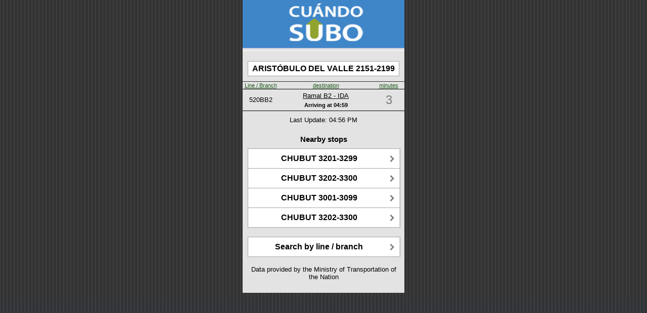

--- FILE ---
content_type: text/html;charset=UTF-8
request_url: https://cuandosubo.sube.gob.ar/onebusaway-webapp/where/iphone/stop.action;jsessionid=BE3B7D82C5DC3C8B3F138616B36C7D1F.OBA5-PROD?id=82_6434124559
body_size: 1648
content:
<?xml version="1.0" encoding="UTF-8"?>
<html><head><title>ARIST&Oacute;BULO DEL VALLE 2151-2199 - NE bound - Stop # 6434124559</title><meta content="user-scalable=no, width=device-width" name="viewport"/><link href="/onebusaway-webapp/resource.action?id=%2fWEB-INF%2fcss%2fwhere-iphone-74672a9eefa54c21377d5c129882c635.cache.css" media="all" type="text/css" rel="stylesheet"/><link href="/onebusaway-webapp/resource.action?id=%2fimages%2fBus-eeb24432c1fb06cecf02c1f0842249d3.cache.png" type="image/png" rel="icon"/><link href="/onebusaway-webapp/resource.action?id=%2fimages%2fiphone-aa8dd98fdadc5ac8e8f0fb7f47491f9b.cache.png" type="image/png" rel="apple-touch-icon"/><meta content="60" http-equiv="Refresh"/><link href="/onebusaway-webapp/resource.action?id=%2fWEB-INF%2fcss%2fwhere-stop-ce0995b4b78d967882086f2ceeb57cbe.cache.css" media="all" type="text/css" rel="stylesheet"/><script src="/onebusaway-webapp/resource.action?id=messages%3aArrivalAndDepartureMessages=org.onebusaway.webapp.actions.bundles-7c39d92a1c0958affffd6fdd95134de4.cache.ArrivalAndDepartureMessages" type="text/javascript"></script></head><body><div id="root"><div id="topBar"><div><a href="/onebusaway-webapp/where/iphone/index.action"><image src="/onebusaway-webapp/resource.action?id=%2fimages%2fwhere%2fiphone%2fLogo-db91bb3d0c433c2a27c426869df07941.cache.jpg" style="width: 100%; height: 100%;"/></a></div></div><div id="content"><div class="arrivalsStopInfo"><div class="arrivalsStopAddress">ARIST&Oacute;BULO DEL VALLE 2151-2199</div></div><table class="arrivalsTable"><tr class="arrivalsHeader"><td class="arrivalsRouteColumn"><a href="/onebusaway-webapp/where/iphone/stop.action;jsessionid=03A941701C62C89F0FD1B7736DD99CF3.OBA1-pro?id=82_6434124559&amp;order=route">Line / Branch</a></td><td class="arrivalsDestinationColumn"><a href="/onebusaway-webapp/where/iphone/stop.action;jsessionid=03A941701C62C89F0FD1B7736DD99CF3.OBA1-pro?id=82_6434124559&amp;order=dest">destination</a></td><td class="arrivalsStatusColumn"><a href="/onebusaway-webapp/where/iphone/stop.action;jsessionid=03A941701C62C89F0FD1B7736DD99CF3.OBA1-pro?id=82_6434124559&amp;order=time">minutes</a></td></tr><tr class="arrivalsRow"><td class="arrivalsRouteEntry arrivalsRouteLongNameEntry"><a href="/onebusaway-webapp/where/iphone/stop.action;jsessionid=03A941701C62C89F0FD1B7736DD99CF3.OBA1-pro?id=82_6434124559&amp;route=139_1571">520BB2</a></td><td><div><div class="arrivalsDestinationEntry"><a href="/onebusaway-webapp/where/iphone/trip.action;jsessionid=03A941701C62C89F0FD1B7736DD99CF3.OBA1-pro?id=139_101723-1">Ramal B2 - IDA</a></div><div class="arrivalsTimePanel"><span style="font-weight: bold; color: black;" class="arrivalsStopNumber">Arriving at </span><span style="font-weight: bold; color: black;" class="arrivalsTimeEntry">04:59</span></div></div></td><td class="arrivalsStatusEntry
                    arrivalStatusNoInfo">3</td></tr></table><div class="arrivalsStatusUpdates">Last Update: 04:56 PM</div><div id="nearby_stops"><br/><h3>Nearby stops</h3><ul class="buttons"><li><a href="/onebusaway-webapp/where/iphone/stop.action;jsessionid=03A941701C62C89F0FD1B7736DD99CF3.OBA1-pro?id=82_6434125502"><div>CHUBUT 3201-3299</div></a></li><li><a href="/onebusaway-webapp/where/iphone/stop.action;jsessionid=03A941701C62C89F0FD1B7736DD99CF3.OBA1-pro?id=82_6434133828"><div>CHUBUT 3202-3300</div></a></li><li><a href="/onebusaway-webapp/where/iphone/stop.action;jsessionid=03A941701C62C89F0FD1B7736DD99CF3.OBA1-pro?id=82_6434118057"><div>CHUBUT 3001-3099</div></a></li><li><a href="/onebusaway-webapp/where/iphone/stop.action;jsessionid=03A941701C62C89F0FD1B7736DD99CF3.OBA1-pro?id=82_6434111076"><div>CHUBUT 3202-3300</div></a></li></ul></div><ul class="buttons"><li><a href="/onebusaway-webapp/where/iphone/index.action;jsessionid=03A941701C62C89F0FD1B7736DD99CF3.OBA1-pro">Search by line / branch</a></li></ul><p class="credits">Data provided by the Ministry of Transportation of the Nation</p></div></div><script type="application/x-javascript">

if (navigator.userAgent.indexOf('iPhone') != -1)
	addEventListener("load", function() { setTimeout(hideURLbar, 0); }, false);
                    
function hideURLbar() { window.scrollTo(0, 1); }

</script><script type="text/javascript">
var gaJsHost = (("https:" == document.location.protocol) ? "https://ssl." : "http://www.");
document.write(unescape("%3Cscript src='" + gaJsHost + "google-analytics.com/ga.js' type='text/javascript'%3E%3C/script%3E"));
</script><script type="text/javascript">
var pageTracker = _gat._getTracker("UA-2423527-7");
pageTracker._initData();
pageTracker._trackPageview();
</script></body></html>

--- FILE ---
content_type: text/javascript
request_url: https://cuandosubo.sube.gob.ar/onebusaway-webapp/resource.action?id=messages%3aArrivalAndDepartureMessages=org.onebusaway.webapp.actions.bundles-7c39d92a1c0958affffd6fdd95134de4.cache.ArrivalAndDepartureMessages
body_size: 573
content:
var OBA = window.OBA || {};
if(!OBA.Resources) { OBA.Resources = {}; }
OBA.Resources.ArrivalAndDepartureMessages = {"alertCatchBus":"Go catch that bus!","scheduledDeparture":"scheduled departure","delayed":"{0} min delay","departedOnTime":"departed on time","departedEarly":"departed {0} mins early","suspended":"suspended","scheduledArrival":"scheduled arrival","onTime":"on time","arrivedOnTime":"arrived on time","NOW":"NOW","arrivedEarly":"arrived {0} mins early","arrivedLate":"arrived {0} mins late","early":"{0} mins early","departedLate":"departed {0} mins late"};
